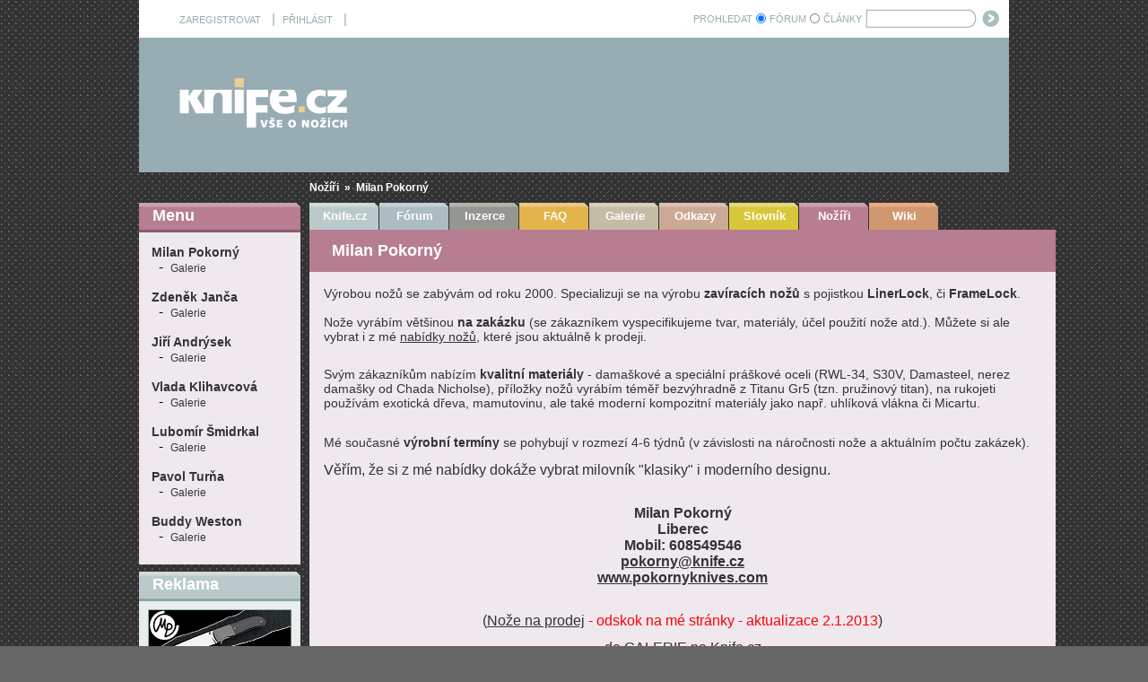

--- FILE ---
content_type: text/html; charset=utf-8
request_url: https://www.knife.cz/No%C5%BE%C3%AD%C5%99i/MilanPokorn%C3%BD.aspx
body_size: 17178
content:
<!DOCTYPE HTML PUBLIC "-//W3C//DTD HTML 4.0 Transitional//EN">
<html  lang="cs-CZ">
<head id="Head"><title>
	Knife.cz - Nožíři - Milan Pokorný
</title><meta content="text/html; charset=UTF-8" http-equiv="Content-Type" /><meta content="text/javascript" http-equiv="Content-Script-Type" /><meta content="text/css" http-equiv="Content-Style-Type" /><meta id="MetaDescription" name="DESCRIPTION" content="vše o nožích - nože, nožíři, diskuze, wikipedia ..." /><meta id="MetaKeywords" name="KEYWORDS" content="nože, nožů, nůž, nožíři, nožířské, damašek, noži, nožích, nožíř, výroba nožů, lovecké nože, diskuze, Wikipedia, Wikipedie, galerie, slovník, inzerce" /><meta id="MetaCopyright" name="COPYRIGHT" content="Copyright 2006 by Milan Pokorný" /><meta id="MetaAuthor" name="AUTHOR" content="Knife.cz" /><meta name="RESOURCE-TYPE" content="DOCUMENT" /><meta name="DISTRIBUTION" content="GLOBAL" /><meta id="MetaRobots" name="ROBOTS" content="INDEX, FOLLOW" /><meta name="REVISIT-AFTER" content="1 DAYS" /><meta name="RATING" content="GENERAL" /><meta http-equiv="PAGE-ENTER" content="RevealTrans(Duration=0,Transition=1)" /><style id="StylePlaceholder" type="text/css"></style><link href="/DependencyHandler.axd/516e88f7ade584b6a1ef0eef6d2e61c5.42.css" type="text/css" rel="stylesheet"/><script src="/DependencyHandler.axd/bbc6760cf8c81e9fffaa9495d2080460.42.js" type="text/javascript"></script><link rel='SHORTCUT ICON' href='/Portals/0/favicon.ico' type='image/x-icon' /></head>
<body id="Body">
    
    <form method="post" action="/Nož&#237;ři/MilanPokorn&#253;.aspx" id="Form" enctype="multipart/form-data">
<div class="aspNetHidden">
<input type="hidden" name="StylesheetManager_TSSM" id="StylesheetManager_TSSM" value="" />
<input type="hidden" name="ScriptManager_TSM" id="ScriptManager_TSM" value="" />
<input type="hidden" name="__EVENTTARGET" id="__EVENTTARGET" value="" />
<input type="hidden" name="__EVENTARGUMENT" id="__EVENTARGUMENT" value="" />
<input type="hidden" name="__VIEWSTATE" id="__VIEWSTATE" value="/[base64]/FvsOtY2ggLSBub8W+ZSwgbm/FvsOtxZlpLCBkaXNrdXplLCB3aWtpcGVkaWEgLi4uZAIHDxYCHwIFrQFub8W+ZSwgbm/FvsWvLCBuxa/Fviwgbm/FvsOtxZlpLCBub8W+w63FmXNrw6ksIGRhbWHFoWVrLCBub8W+aSwgbm/FvsOtY2gsIG5vxb7DrcWZLCB2w71yb2JhIG5vxb7FrywgbG92ZWNrw6kgbm/[base64]/[base64]/[base64]/[base64]/[base64]/[base64]/[base64]/b/PigA24mFl2uSw==" />
</div>

<script type="text/javascript">
//<![CDATA[
var theForm = document.forms['Form'];
if (!theForm) {
    theForm = document.Form;
}
function __doPostBack(eventTarget, eventArgument) {
    if (!theForm.onsubmit || (theForm.onsubmit() != false)) {
        theForm.__EVENTTARGET.value = eventTarget;
        theForm.__EVENTARGUMENT.value = eventArgument;
        theForm.submit();
    }
}
//]]>
</script>


<script src="/WebResource.axd?d=DuYIDkH5qRR8MvicnzHv0jTELnkslm8M374xKZU6btPLJ95XDiY_xyP4ZoOw-7ZS73Qfi0EQjA5JMm5W0&amp;t=637100573640000000" type="text/javascript"></script>

<script type="text/javascript">DDRjQuery=window.DDRjQuery||jQuery;</script><script type="text/javascript">if (!(window.DDR && window.DDR.Menu && window.DDR.Menu.Providers && window.DDR.Menu.Providers.SolPart)) document.write(unescape('%3Cscript src="/DesktopModules/DDRMenu/SolPart/SolPartMenu.min.js" type="text/javascript"%3E%3C/script%3E'));</script>
<script type="text/javascript">
//<![CDATA[
var __cultureInfo = {"name":"cs-CZ","numberFormat":{"CurrencyDecimalDigits":2,"CurrencyDecimalSeparator":",","IsReadOnly":false,"CurrencyGroupSizes":[3],"NumberGroupSizes":[3],"PercentGroupSizes":[3],"CurrencyGroupSeparator":" ","CurrencySymbol":"Kč","NaNSymbol":"Není číslo","CurrencyNegativePattern":8,"NumberNegativePattern":1,"PercentPositivePattern":1,"PercentNegativePattern":1,"NegativeInfinitySymbol":"-nekonečno","NegativeSign":"-","NumberDecimalDigits":2,"NumberDecimalSeparator":",","NumberGroupSeparator":" ","CurrencyPositivePattern":3,"PositiveInfinitySymbol":"+nekonečno","PositiveSign":"+","PercentDecimalDigits":2,"PercentDecimalSeparator":",","PercentGroupSeparator":" ","PercentSymbol":"%","PerMilleSymbol":"‰","NativeDigits":["0","1","2","3","4","5","6","7","8","9"],"DigitSubstitution":1},"dateTimeFormat":{"AMDesignator":"dop.","Calendar":{"MinSupportedDateTime":"\/Date(-62135596800000)\/","MaxSupportedDateTime":"\/Date(253402297199999)\/","AlgorithmType":1,"CalendarType":1,"Eras":[1],"TwoDigitYearMax":2029,"IsReadOnly":false},"DateSeparator":".","FirstDayOfWeek":1,"CalendarWeekRule":0,"FullDateTimePattern":"d. MMMM yyyy H:mm:ss","LongDatePattern":"d. MMMM yyyy","LongTimePattern":"H:mm:ss","MonthDayPattern":"dd MMMM","PMDesignator":"odp.","RFC1123Pattern":"ddd, dd MMM yyyy HH\u0027:\u0027mm\u0027:\u0027ss \u0027GMT\u0027","ShortDatePattern":"d.M.yyyy","ShortTimePattern":"H:mm","SortableDateTimePattern":"yyyy\u0027-\u0027MM\u0027-\u0027dd\u0027T\u0027HH\u0027:\u0027mm\u0027:\u0027ss","TimeSeparator":":","UniversalSortableDateTimePattern":"yyyy\u0027-\u0027MM\u0027-\u0027dd HH\u0027:\u0027mm\u0027:\u0027ss\u0027Z\u0027","YearMonthPattern":"MMMM yyyy","AbbreviatedDayNames":["ne","po","út","st","čt","pá","so"],"ShortestDayNames":["ne","po","út","st","čt","pá","so"],"DayNames":["neděle","pondělí","úterý","středa","čtvrtek","pátek","sobota"],"AbbreviatedMonthNames":["1","2","3","4","5","6","7","8","9","10","11","12",""],"MonthNames":["leden","únor","březen","duben","květen","červen","červenec","srpen","září","říjen","listopad","prosinec",""],"IsReadOnly":false,"NativeCalendarName":"gregoriánský kalendář","AbbreviatedMonthGenitiveNames":["1","2","3","4","5","6","7","8","9","10","11","12",""],"MonthGenitiveNames":["ledna","února","března","dubna","května","června","července","srpna","září","října","listopadu","prosince",""]},"eras":[1,"n. l.",null,0]};//]]>
</script>

<script src="/Telerik.Web.UI.WebResource.axd?_TSM_HiddenField_=ScriptManager_TSM&amp;compress=1&amp;_TSM_CombinedScripts_=%3b%3bSystem.Web.Extensions%2c+Version%3d4.0.0.0%2c+Culture%3dneutral%2c+PublicKeyToken%3d31bf3856ad364e35%3acs-CZ%3a92dc34f5-462f-43bd-99ec-66234f705cd1%3aea597d4b%3ab25378d2" type="text/javascript"></script>
<script src="/js/dnn.js" type="text/javascript"></script>
<div class="aspNetHidden">

	<input type="hidden" name="__VIEWSTATEGENERATOR" id="__VIEWSTATEGENERATOR" value="CA0B0334" />
	<input type="hidden" name="__EVENTVALIDATION" id="__EVENTVALIDATION" value="/wEdAAkxWw8T+lNYEdTu9LhQF2PNOOYX1vZNm3enBSLizOhHrdPYV/OLaw6w5ioGLgWHBqH6lCl6dcTNrI8f1Llbp40L4jcfWoh7MlbeNyTwNfR2OvYO1iD380+uQ6Ifxi9l6wBGbljYVVZRE3sgVYHHNdNPV8nzZwti40eBrdWaPdC9rCCVhOCbIPrX4LkK0Gy5W0BJbD8MN5OeTYpk650wV+wsnWZCIg==" />
</div><script type="text/javascript">
//<![CDATA[
Sys.WebForms.PageRequestManager._initialize('ScriptManager', 'Form', [], [], [], 90, '');
//]]>
</script>

        <script src="/DependencyHandler.axd/9b2a9d17f8742f8e3a4927a79f95b019.42.js" type="text/javascript"></script>
        
        


<script src="//ssp.imedia.cz/static/js/ssp.js"></script>

<script>
function openCmp(event){
     scmp.open();
     }
</script>
<!--
<script>
function openCmp(event){
     event.preventDefault();
     event.stopPropagation();
     scmp.open();
     }
</script>
-->

<div id="content11skjdhfkjskjdfstyreuityiuertX">
	<!--<table align="center" >
		<tr>
			<td>
				<A href="/AdblockNE2.png"><img src="/AdblockNE2_thm.png"></A>
			</td>
			<td>
				<div style="padding:5">
					<span style="color: #FFFFFF;font-weight: bold;font-size:20;" >
						Server knife.cz je závislý na zobrazování reklamy.<br>Zvažte, zda pomůžete zajistit existenci serveru vypnutím adBlocku.<br>
						<A href="/FAQ.aspx#jakzakazatAdblock">Jak vypnout</A>
					</span>
				</div>
			</td>
		</tr>
	</table>-->
</div>

<script src="/adblocker.js" type="text/javascript"></script>
<script type="text/javascript">
	if(!document.getElementById('skjdhfkjskjdfstyreuityiuertX')){
	  document.getElementById('content11skjdhfkjskjdfstyreuityiuertX').style.display='block';
	}
</script>




<div id="supersuperhlavni">
    <div id="odstrkovac">
    </div>
    
    <div id="superhlavni">

        <div id="hlavni">
            <table  border="0" align="center" cellpadding="0" cellspacing="0">
	            <tr><td id="dnn_ControlPanel" class="contentpane" valign="top" align="center">
</td>
</tr>
	        </table>

            <div id="mezera" />
            
            <div id="loginPruh">
                <table width="100%" border="0" align="center" cellspacing="0" cellpadding="0" class="loginPruhTable">
                    <tr>
                        <td align="left" width="626px"  valign="middle" >
                            <div id="loginText">
                                <a id="dnn_dnnUSER_registerLink" title="ZAREGISTROVAT" class="loginText" onclick="return dnnModal.show(&#39;https://www.knife.cz/register.aspx?returnurl=https%253a%252f%252fwww.knife.cz%252fNo%25c5%25be%25c3%25ad%25c5%2599i%252fMilanPokorn%25c3%25bd.aspx&amp;popUp=true&#39;,/*showReturn*/true,600,950,true,&#39;&#39;)" href="https://www.knife.cz/register.aspx?returnurl=https%3a%2f%2fwww.knife.cz%2fNo%c5%be%c3%ad%c5%99i%2fMilanPokorn%c3%bd.aspx">ZAREGISTROVAT</a>
<!--close registerGroup-->&nbsp;&nbsp;|&nbsp;&nbsp;<a id="dnn_dnnLOGIN_loginLink" title="PŘIHLÁSIT" class="loginText" onclick="return dnnModal.show(&#39;https://www.knife.cz/login.aspx?ReturnUrl=%252fNo%25c5%25be%25c3%25ad%25c5%2599i%252fMilanPokorn%25c3%25bd.aspx&amp;popUp=true&#39;,/*showReturn*/true,300,650,true,&#39;&#39;)" href="https://www.knife.cz/login.aspx?ReturnUrl=%2fNo%c5%be%c3%ad%c5%99i%2fMilanPokorn%c3%bd.aspx">PŘIHLÁSIT</a>
<!--close loginGroup-->&nbsp;&nbsp;|
                            </div>
                        </td>
                        <td  align="right" valign="middle" class="txtHledat" >
                            
                                <a href="/Default.aspx?tabid=53&g=search" title="Přechod na hledání ve fóru" class="loginText">PROHLEDAT</a>
                           
                        </td>
                        
                        <td  align="right" valign="middle" class="hledaniTDWithInput">
                            
                            
<table border=0 cellpadding="0" cellspacing="0">
<tr>
<td style="white-space:nowrap;padding-top:1px;">
 <table id="dnn_dnnSEARCH_rbSelectMode" class="modeselT" cellspacing="0" cellpadding="0" style="border-collapse:collapse;">
	<tr>
		<td><input id="dnn_dnnSEARCH_rbSelectMode_0" type="radio" name="dnn$dnnSEARCH$rbSelectMode" value="1" checked="checked" /><label for="dnn_dnnSEARCH_rbSelectMode_0">FÓRUM</label></td><td><input id="dnn_dnnSEARCH_rbSelectMode_1" type="radio" name="dnn$dnnSEARCH$rbSelectMode" value="2" /><label for="dnn_dnnSEARCH_rbSelectMode_1">ČLÁNKY</label></td>
	</tr>
</table> 
</td>
<td >
<input name="dnn$dnnSEARCH$txtSearch" type="text" maxlength="255" size="18" id="dnn_dnnSEARCH_txtSearch" class="NormalTextBox" onkeydown="return __dnn_KeyDown(&#39;13&#39;, &#39;javascript:__doPostBack(%27dnn$dnnSEARCH$cmdSearch%27,%27%27)&#39;, event);" />


</td>
<td style="padding-left:4px;">
<a id="dnn_dnnSEARCH_cmdSearch" class="SkinObject" href="javascript:__doPostBack(&#39;dnn$dnnSEARCH$cmdSearch&#39;,&#39;&#39;)"><img src="/Portals/_default/Skins/KnifeSkin/searchBTN.gif" title="Prohledat obsah" border="0" align="absmiddle" class="searchIMG"</a>
</td>
</tr>
</table>
		   
		    
  
                            
                        </td>
                    </tr>
                </table>
                
                
            </div>

            <div id="logoAbanner">
                <TABLE  cellSpacing="0" cellPadding="0" width="100%" border="0" class="logoAbannerTable">
		                      <TR>
			                    <TD vAlign="top" align="left" class="logopadding" width="45%"><a id="dnn_dnnLOGO_hypLogo" title="Knife.cz" href="/"><img id="dnn_dnnLOGO_imgLogo" src="/Portals/0/KnifeImages/logo.gif" alt="Knife.cz" style="border-width:0px;" /></a><!-- <img src="/Portals/_default/Skins/KnifeSkin/logo.gif" hspace="0" vspace="0" border="0"> --></TD>
			                    <TD vAlign="middle" align="left" class="bannerpadding" width="55%"><table id="dnn_dnnBANNER_lstBanners" cellspacing="0" cellpadding="0" Summary="Banner Design Table" style="border-collapse:collapse;">
	<tr>
		<td>
		<span id="dnn_dnnBANNER_lstBanners_lblItem_0"><div id="ssp-zone-54020" data-szn-ssp-ad='{"zoneId": 54020,	"id": "ssp-zone-54020",	"width": 320,	"height": 100}'></div></span>
	</td>
	</tr>
</table>
</td>
                    			
	              	            </TR>
                    			
                    		  
		                    </TABLE>
            </div>
            
            
            <div id="nadNavigace">
                <div id="navigace">
                    <span id="dnn_dnnBREADCRUMB_lblBreadCrumb"><a href="https://www.knife.cz/Nožíři.aspx" class="breadcrumbs">Nožíři</a>  »  <a href="https://www.knife.cz/Nožíři/MilanPokorný.aspx" class="breadcrumbs">Milan Pokorný</a></span>

                </div>
            </div> 
            <div id="nadObsah">
                <div id="obsah">
                    <div id="okolomenu">
                        <!-- DDRmenu v02.00.01 - SolPart template --><script type="text/javascript">
			DDR.Menu.registerMenu('dnn_dnnSOLPARTMENU_ctldnnSOLPARTMENU', {MenuStyle:"SolPart",ControlID:"ctldnnSOLPARTMENU",PathImage:"/Portals/0/",PathSystemImage:"/images/",PathSystemScript:"/controls/SolpartMenu/",IndicateChildImageSub:"spacer.gif",CSSNodeRoot:"rootmenuitem",CSSNodeHoverRoot:"rootmenuitemselected",CSSNodeSelectedRoot:"rootmenuitemactive",StyleControlHeight:0,StyleBorderWidth:0,StyleNodeHeight:0,StyleIconWidth:0,StyleFontSize:0,EffectsDuration:0,EffectsShadowStrength:0,ControlOrientation:"Horizontal",ControlAlignment:"Left",ForceDownLevel:"False",MouseOutHideDelay:0,MouseOverDisplay:"Highlight",MouseOverAction:"Expand",ForceCrawlerDisplay:"False",IndicateChildren:false,PopulateNodesFromClient:false});
		</script><div id="dnn_dnnSOLPARTMENU_ctldnnSOLPARTMENU">
  <ul>
    <li nid="36"><a href="https://www.knife.cz/Knifecz.aspx"><span>Knife.cz</span></a><ul nid="36">
        <li nid="55"><a href="https://www.knife.cz/Knifecz/%C4%8Cl%C3%A1nky.aspx"><span>Články</span></a></li>
        <li nid="56"><a href="https://www.knife.cz/Knifecz/Recenze.aspx"><span>Recenze</span></a></li>
        <li nid="57"><a href="https://www.knife.cz/Knifecz/Technika.aspx"><span>Technika</span></a></li>
        <li nid="58"><a href="https://www.knife.cz/Knifecz/Legislativa.aspx"><span>Legislativa</span></a></li>
        <li nid="59"><a href="https://www.knife.cz/Knifecz/Publikace.aspx"><span>Publikace</span></a></li>
        <li nid="60"><a href="https://www.knife.cz/Knifecz/SeznamAkc%C3%AD.aspx"><span>Seznam Akcí</span></a></li>
      </ul>
    </li>
    <li nid="53"><a href="https://www.knife.cz/F%C3%B3rum.aspx"><span>Fórum</span></a><ul nid="53">
        <li nid="401"><a href="https://www.knife.cz/F%C3%B3rum/Kdojekdo.aspx"><span>Kdo je kdo</span></a></li>
      </ul>
    </li>
    <li nid="54"><a href="https://www.knife.cz/Inzerce.aspx"><span>Inzerce</span></a></li>
    <li nid="62"><a href="https://www.knife.cz/FAQ.aspx"><span>FAQ</span></a></li>
    <li nid="63"><a href="https://www.knife.cz/Galerie.aspx"><span>Galerie</span></a></li>
    <li nid="64"><a href="https://www.knife.cz/Odkazy.aspx"><span>Odkazy</span></a></li>
    <li nid="65"><a href="https://www.knife.cz/Slovn%C3%ADk.aspx"><span>Slovník</span></a></li>
    <li nid="66" class="breadcrumb"><a href="https://www.knife.cz/No%C5%BE%C3%AD%C5%99i.aspx"><span>Nožíři</span></a><ul nid="66">
        <li nid="67"><a href="https://www.knife.cz/No%C5%BE%C3%AD%C5%99i/Ji%C5%99%C3%ADAndr%C3%BDsek.aspx"><span>Jiří Andrýsek</span></a><ul nid="67">
            <li nid="68"><a href="https://www.knife.cz/No%C5%BE%C3%AD%C5%99i/Ji%C5%99%C3%ADAndr%C3%BDsek/Galerie.aspx"><span>Galerie</span></a></li>
          </ul>
        </li>
        <li nid="69"><a href="https://www.knife.cz/No%C5%BE%C3%AD%C5%99i/Zden%C4%9BkJan%C4%8Da.aspx"><span>Zdeněk Janča</span></a><ul nid="69">
            <li nid="70"><a href="https://www.knife.cz/No%C5%BE%C3%AD%C5%99i/Zden%C4%9BkJan%C4%8Da/Galerie.aspx"><span>Galerie</span></a></li>
          </ul>
        </li>
        <li nid="71"><a href="https://www.knife.cz/No%C5%BE%C3%AD%C5%99i/VladaKlihavcov%C3%A1.aspx"><span>Vlada Klihavcová</span></a><ul nid="71">
            <li nid="72"><a href="https://www.knife.cz/No%C5%BE%C3%AD%C5%99i/VladaKlihavcov%C3%A1/Galerie.aspx"><span>Galerie</span></a></li>
          </ul>
        </li>
        <li nid="73" class="selected breadcrumb"><a href="https://www.knife.cz/No%C5%BE%C3%AD%C5%99i/MilanPokorn%C3%BD.aspx"><span>Milan Pokorný</span></a><ul nid="73">
            <li nid="74"><a href="https://www.knife.cz/No%C5%BE%C3%AD%C5%99i/MilanPokorn%C3%BD/Galerie.aspx"><span>Galerie</span></a></li>
          </ul>
        </li>
        <li nid="77"><a href="https://www.knife.cz/No%C5%BE%C3%AD%C5%99i/Lubom%C3%ADr%C5%A0midrkal.aspx"><span>Lubomír Šmidrkal</span></a><ul nid="77">
            <li nid="78"><a href="https://www.knife.cz/No%C5%BE%C3%AD%C5%99i/Lubom%C3%ADr%C5%A0midrkal/Galerie.aspx"><span>Galerie</span></a></li>
          </ul>
        </li>
        <li nid="214"><a href="https://www.knife.cz/No%C5%BE%C3%AD%C5%99i/PavolTur%C5%88a.aspx"><span>Pavol Turňa</span></a><ul nid="214">
            <li nid="215"><a href="https://www.knife.cz/No%C5%BE%C3%AD%C5%99i/PavolTur%C5%88a/Galerie.aspx"><span>Galerie</span></a></li>
          </ul>
        </li>
        <li nid="79"><a href="https://www.knife.cz/No%C5%BE%C3%AD%C5%99i/BuddyWeston.aspx"><span>Buddy Weston</span></a><ul nid="79">
            <li nid="80"><a href="https://www.knife.cz/No%C5%BE%C3%AD%C5%99i/BuddyWeston/Galerie.aspx"><span>Galerie</span></a></li>
          </ul>
        </li>
      </ul>
    </li>
    <li nid="152"><a href="https://www.knife.cz/Wiki.aspx"><span>Wiki</span></a></li>
  </ul>
</div>
                    </div>
                    <div id="okoloObsahu">
                        <table border="0" cellspacing="0" cellpadding="0">
                        <tr>
                            <td class="TopContentPaneLeftTd">
                                <div id="dnn_TopContentPaneLeft" class="TopContentPaneLeft DNNEmptyPane" align="left"></div>
                            </td>
                            <td class="TopContentPaneRight">
                                <div id="dnn_TopContentPaneRight" class="TopContentPaneRight DNNEmptyPane" align="left"></div>
                            </td>
                        </tr>
                        <tr>
                            <td colspan="2">
                                <div id="dnn_ContentPane" class="contentpane" align="left"><div class="DnnModule DnnModule-DNN_HTML DnnModule-399"><a name="399"></a>
<TABLE class="containermaster_purple" cellSpacing="0" cellPadding="0" border="0">
<TR>
  <TD class="containerrow1_purple" width="100%">
	<TABLE width="100%" border="0" cellpadding="5" cellspacing="0">
	  <TR>
		<TD valign="middle" nowrap></TD>
		<TD valign="middle" nowrap></TD>
		<TD valign="middle" width="100%" nowrap class="moduleTitle"><span id="dnn_ctr399_dnnTITLE1_titleLabel" class="Head">Milan Pokorný</span>


</TD>
		<TD valign="middle" nowrap></TD>
	  </TR>
	</TABLE>
  </TD>
</TR>

<TR>
  <TD id="dnn_ctr399_ContentPane" class="containerrow2_purple DNNAlignleft" align="center" width="100%"><!-- Start_Module_399 --><div id="dnn_ctr399_ModuleContent" class="DNNModuleContent ModDNNHTMLC">
	<div id="dnn_ctr399_HtmlModule_lblContent" class="Normal">
	<p style="text-align: left;"><span style="font-size: larger;">Výrobou nožů se zabývám </span><span style="font-size: larger;">od roku 2000. Specializuji se na výrobu<strong> zavíracích nožů</strong> s pojistkou <strong>LinerLock</strong>, či <strong>FrameLock</strong>.<br />
<br />
Nože vyrábím většinou <strong>na zakázku</strong> (se zákazníkem vyspecifikujeme tvar, materiály, účel použití nože atd.). Můžete si ale vybrat i z mé </span><a href="http://www.pokornyknives.com/Default.aspx?tabid=120"><span style="font-size: larger;">nabídky nožů</span></a><span style="font-size: larger;">, které jsou aktuálně k prodeji.</span></p>
<p style="text-align: left;"><br />
<span style="font-size: larger;">Svým zákazníkům nabízím <strong>kvalitní materiály</strong> - damaškové a speciální práškové oceli (RWL-34, S30V, Damasteel, nerez damašky od Chada&#160;Nicholse), příložky nožů vyrábím téměř bezvýhradně z Titanu Gr5 (tzn. pružinový titan), na rukojeti používám exotická dřeva, mamutovinu, ale také moderní kompozitní materiály jako např. uhlíková vlákna či Micartu. </span></p>
<p style="text-align: left;"><span style="font-size: larger;"><br />
Mé současné <strong>výrobní termíny</strong> se pohybují v rozmezí 4-6 týdnů (v závislosti na náročnosti nože a aktuálním počtu zakázek). </span><br />
<br />
<span style="font-size: medium;">Věřím, že si z mé nabídky dokáže vybrat milovník "klasiky" i moderního designu.</span></p>
<p style="text-align: center;"><strong><span style="font-size: medium;"><br />
Milan Pokorný<br />
Liberec<br />
Mobil: 608549546<br />
</span></strong><a href="mailto:pokorny@knife.cz"><strong><span style="font-size: medium;">pokorny@knife.cz</span></strong></a><strong><span style="font-size: medium;"><br />
</span></strong><a href="http://www.pokornyknives.com/"><strong><span style="font-size: medium;">www.pokornyknives.com<br />
<br />
</span></strong></a></p>
<p style="text-align: center;"><span style="font-size: medium;">(</span><a href="http://pokornyknives.com/cs-cz/onhand.aspx"><span style="font-size: medium;">Nože na prodej</span></a><span style="font-size: medium;"><span style="color: rgb(255, 0, 0);"> - odskok na mé stránky - aktualizace 2.1.2013</span>)</span></p>
<p style="text-align: center;"><a href="/tabid/74/Default.aspx"><span style="font-size: medium;">do GALERIE&#160;na Knife.cz</span></a><span style="font-size: medium;"><br />
</span></p>
<p style="text-align: center;"><span style="font-size: medium;">   </span></p>
<div align="center">&#160;</div>
<p style="text-align: center;"><strong>Aktuálně dodělaný nůž - CHAMELEON - viz sekce "</strong><strong><a href="http://www.pokornyknives.com/Default.aspx?tabid=98">GALERIE</a></strong><strong>" na mých stránkách</strong><br />
<img width="800" height="534" src="/Portals/1/Homepage_pics/Chameleon02.jpg" alt="" /></p>
<p>&#160;</p>
<p>&#160;</p>
<p>&#160;</p>
<p>&#160;</p>
<div align="center">
<h2>&#160;</h2>
</div>
<p>&#160;</p>
<p>&#160;</p>
</div>

</div><!-- End_Module_399 --></TD>

</TR>
<TR>
  <TD class="containerrow3_purple" width="100%">
	<TABLE width="100%" border="0" cellpadding="0" cellspacing="0">
	  <TR>
		<TD align="left" valign="middle" nowrap></TD>
		<TD align="right" valign="middle" nowrap>&nbsp;&nbsp;</TD>
	  </TR>
	</TABLE>
  </TD>
</TR>
</TABLE>


</div></div>
                            </td>                            
                        </tr>
                        </table>
                        
                        </div>
                </div>
                <div id="Naduzkym" align="center">        
                    <div id="dnn_RightPane"><div class="DnnModule DnnModule-LinksCustom DnnModule-397"><a name="397"></a>
<TABLE class="containermaster_purple" cellSpacing="0" cellPadding="0" align="center" border="0" width="100%">
<TR>
  <TD class="headerrow_purple" width="100%">
	<TABLE width="100%" border="0" cellpadding="0" cellspacing="0">
	  <TR>
		<TD valign="middle" nowrap></TD>
		<TD valign="middle" nowrap></TD>
		<TD valign="middle" width="100%" nowrap class="moduleTitle_purple"><span id="dnn_ctr397_dnnTITLE1_titleLabel" class="Head">Menu</span>


</TD>
		<TD valign="middle" nowrap></TD>
	  </TR>
	  
	</TABLE>
  </TD>
</TR>
<tr>
    <td class="mezera_purple"></td>
</tr>

<TR>
  <TD id="dnn_ctr397_ContentPane" class="containerrow_purple DNNAlignleft" align="center" width="100%"><!-- Start_Module_397 --><div id="dnn_ctr397_ModuleContent" class="DNNModuleContent ModLinksCustomC">
	<div id="dnn_ctr397_LinksCustom_pnlList">
		
    <table id="dnn_ctr397_LinksCustom_lstLinks" cellspacing="0" cellpadding="0" summary="Links Design Table" style="border-collapse:collapse;">
			<tr>
				<td valign="top">
            <table border="0" cellpadding="4" cellspacing="0">
                <tr>
                    <td nowrap>
                        
                        
                        <a title="&lt;a href=&quot;/tabid/74/Default.aspx&quot; class=&quot;CustomLinksGal&quot;>Galerie&lt;/a>" class="CustomLinksHead" href="/LinkClick.aspx?link=73&amp;tabid=73&amp;portalid=0&amp;mid=397" target="_self">Milan Pokorný</a>
                        <br />
                        &nbsp;&nbsp;-&nbsp;&nbsp;<span id="dnn_ctr397_LinksCustom_lstLinks_Label2_0" class="Normal"><a href="/tabid/74/Default.aspx" class="CustomLinksGal">Galerie</a></span>
                        
                        &nbsp;
                        
                    </td>
                </tr>
                <tr>
                    <td>
                        
                    </td>
                </tr>
            </table>
        </td>
			</tr><tr>
				<td valign="top">
            <table border="0" cellpadding="4" cellspacing="0">
                <tr>
                    <td nowrap>
                        
                        
                        <a title="&lt;a href=&quot;/tabid/70/Default.aspx&quot; class=&quot;CustomLinksGal&quot;>Galerie&lt;/a>" class="CustomLinksHead" href="/LinkClick.aspx?link=69&amp;tabid=73&amp;portalid=0&amp;mid=397" target="_self">Zdeněk Janča</a>
                        <br />
                        &nbsp;&nbsp;-&nbsp;&nbsp;<span id="dnn_ctr397_LinksCustom_lstLinks_Label2_1" class="Normal"><a href="/tabid/70/Default.aspx" class="CustomLinksGal">Galerie</a></span>
                        
                        &nbsp;
                        
                    </td>
                </tr>
                <tr>
                    <td>
                        
                    </td>
                </tr>
            </table>
        </td>
			</tr><tr>
				<td valign="top">
            <table border="0" cellpadding="4" cellspacing="0">
                <tr>
                    <td nowrap>
                        
                        
                        <a title="&lt;a href=&quot;/tabid/68/Default.aspx&quot; class=&quot;CustomLinksGal&quot;>Galerie&lt;/a>" class="CustomLinksHead" href="/LinkClick.aspx?link=36&amp;tabid=73&amp;portalid=0&amp;mid=397" target="_self">Jiří Andrýsek</a>
                        <br />
                        &nbsp;&nbsp;-&nbsp;&nbsp;<span id="dnn_ctr397_LinksCustom_lstLinks_Label2_2" class="Normal"><a href="/tabid/68/Default.aspx" class="CustomLinksGal">Galerie</a></span>
                        
                        &nbsp;
                        
                    </td>
                </tr>
                <tr>
                    <td>
                        
                    </td>
                </tr>
            </table>
        </td>
			</tr><tr>
				<td valign="top">
            <table border="0" cellpadding="4" cellspacing="0">
                <tr>
                    <td nowrap>
                        
                        
                        <a title="&lt;a href=&quot;/tabid/72/Default.aspx&quot; class=&quot;CustomLinksGal&quot;>Galerie&lt;/a>" class="CustomLinksHead" href="/LinkClick.aspx?link=71&amp;tabid=73&amp;portalid=0&amp;mid=397" target="_self">Vlada Klihavcová</a>
                        <br />
                        &nbsp;&nbsp;-&nbsp;&nbsp;<span id="dnn_ctr397_LinksCustom_lstLinks_Label2_3" class="Normal"><a href="/tabid/72/Default.aspx" class="CustomLinksGal">Galerie</a></span>
                        
                        &nbsp;
                        
                    </td>
                </tr>
                <tr>
                    <td>
                        
                    </td>
                </tr>
            </table>
        </td>
			</tr><tr>
				<td valign="top">
            <table border="0" cellpadding="4" cellspacing="0">
                <tr>
                    <td nowrap>
                        
                        
                        <a title="&lt;a href=&quot;/tabid/78/Default.aspx&quot; class=&quot;CustomLinksGal&quot;>Galerie&lt;/a>" class="CustomLinksHead" href="/LinkClick.aspx?link=77&amp;tabid=73&amp;portalid=0&amp;mid=397" target="_self">Lubomír Šmidrkal</a>
                        <br />
                        &nbsp;&nbsp;-&nbsp;&nbsp;<span id="dnn_ctr397_LinksCustom_lstLinks_Label2_4" class="Normal"><a href="/tabid/78/Default.aspx" class="CustomLinksGal">Galerie</a></span>
                        
                        &nbsp;
                        
                    </td>
                </tr>
                <tr>
                    <td>
                        
                    </td>
                </tr>
            </table>
        </td>
			</tr><tr>
				<td valign="top">
            <table border="0" cellpadding="4" cellspacing="0">
                <tr>
                    <td nowrap>
                        
                        
                        <a title="&lt;a href=&quot;/tabid/215/Default.aspx&quot; class=&quot;CustomLinksGal&quot;>Galerie&lt;/a>" class="CustomLinksHead" href="/LinkClick.aspx?link=214&amp;tabid=73&amp;portalid=0&amp;mid=397" target="_self">Pavol Turňa</a>
                        <br />
                        &nbsp;&nbsp;-&nbsp;&nbsp;<span id="dnn_ctr397_LinksCustom_lstLinks_Label2_5" class="Normal"><a href="/tabid/215/Default.aspx" class="CustomLinksGal">Galerie</a></span>
                        
                        &nbsp;
                        
                    </td>
                </tr>
                <tr>
                    <td>
                        
                    </td>
                </tr>
            </table>
        </td>
			</tr><tr>
				<td valign="top">
            <table border="0" cellpadding="4" cellspacing="0">
                <tr>
                    <td nowrap>
                        
                        
                        <a title="&lt;a href=&quot;/tabid/80/Default.aspx&quot; class=&quot;CustomLinksGal&quot;>Galerie&lt;/a>" class="CustomLinksHead" href="/LinkClick.aspx?link=79&amp;tabid=73&amp;portalid=0&amp;mid=397" target="_self">Buddy Weston</a>
                        <br />
                        &nbsp;&nbsp;-&nbsp;&nbsp;<span id="dnn_ctr397_LinksCustom_lstLinks_Label2_6" class="Normal"><a href="/tabid/80/Default.aspx" class="CustomLinksGal">Galerie</a></span>
                        
                        &nbsp;
                        
                    </td>
                </tr>
                <tr>
                    <td>
                        
                    </td>
                </tr>
            </table>
        </td>
			</tr>
		</table>

	</div>


</div><!-- End_Module_397 --></TD>

</TR>
<TR>
  <TD class="bottomrow_purple" width="100%">
	<TABLE width="100%" border="0" cellpadding="0" cellspacing="0">
	  <TR>
		<TD align="left" valign="middle" nowrap></TD>
		<TD align="right" valign="middle" nowrap></TD>
	  </TR>
	</TABLE>
  </TD>
</TR>
</TABLE>

</div><div class="DnnModule DnnModule-Banners DnnModule-379"><a name="379"></a>
<TABLE class="containermaster_green" cellSpacing="0" cellPadding="0" align="center" border="0" width="100%">
<TR>
  <TD class="headerrow_green" width="100%">
	<TABLE width="100%" border="0" cellpadding="0" cellspacing="0">
	  <TR>
		<TD valign="middle" nowrap></TD>
		<TD valign="middle" nowrap></TD>
		<TD valign="middle" width="100%" nowrap class="moduleTitle_green"><span id="dnn_ctr379_dnnTITLE1_titleLabel" class="Head">Reklama</span>


</TD>
		<TD valign="middle" nowrap></TD>
	  </TR>
	  
	</TABLE>
  </TD>
</TR>
<tr>
    <td class="mezera_green"></td>
</tr>

<TR>
  <TD id="dnn_ctr379_ContentPane" class="containerrow_green" align="center" width="100%"><!-- Start_Module_379 --></span><STYLE type="text/css">
DIV.advImgs TD {text-align:center;}
</STYLE>
<div class="advImgs"><span><div id="dnn_ctr379_ModuleContent" class="DNNModuleContent ModBannersC">
	<table id="dnn_ctr379_DisplayBanners_lstBanners" cellspacing="0" cellpadding="5" summary="Banner Design Table" style="border-collapse:collapse;">
		<tr>
			<td style="border-width:0px;"><span id="dnn_ctr379_DisplayBanners_lstBanners_lblItem_0"><a href="/DesktopModules/Admin/Banners/BannerClickThrough.aspx?BannerId=133&amp;VendorId=3&amp;PortalId=0" target="_new" rel="nofollow"><img src="/Portals/0/KnifeImages/Adverts/pokornyknives-banner-160x60.gif" border="0" alt="www.pokornyknives.com" width="160" height="60"/></a></span></td>
		</tr>
	</table>

</div></span></div><span><!-- End_Module_379 --></TD>

</TR>
<TR>
  <TD class="bottomrow_green" width="100%">
	<TABLE width="100%" border="0" cellpadding="0" cellspacing="0">
	  <TR>
		<TD align="left" valign="middle" nowrap></TD>
		<TD align="right" valign="middle" nowrap><span><span><input type="image" name="dnn$ctr379$dnnACTIONBUTTON3$ctl00$ctl00$ctl00" title="Tisknout" src="/images/action_print.gif" alt="Tisknout" /></span>&nbsp;&nbsp;</span></TD>
	  </TR>
	</TABLE>
  </TD>
</TR>
</TABLE>

</div></div>
                </div>
                
            </div>
                
            
            <div id="dolnipanel">
                <div id="dnn_BottomPane" class="bottompane DNNEmptyPane"></div>
        	       
            </div>
            
            

            
        </div>


    </div>
</div>
   <div id="okoloSpodniProuzek2" align="center">
    <div id="okoloSpodniProuzek">
            <table width="100%" border="0" cellpadding="0" cellspacing="0" id="SpodniProuzekTable">
                <tr>
                    
                    <td><a id="dnn_dnnTERMS_hypTerms" class="footer" rel="nofollow" href="https://www.knife.cz/terms.aspx">Podmínky používání</a>&nbsp;<span class="footer">|</span>&nbsp;<a id="dnn_dnnPRIVACY_hypPrivacy" class="footer" rel="nofollow" href="https://www.knife.cz/privacy.aspx">Prohlášení o soukromí</a>&nbsp;<span class="footer">|</span>&nbsp;<span id="dnn_dnnCOPYRIGHT_lblCopyright" class="footer">Copyright 2006 by Milan Pokorný</span>
<span class="footer">|</span>&nbsp;<span class="footer">Připomínky: </span><a title="Budeme velmi rádi, když nám prostřednictvím Vašich připomínek a názorů pomůžete stále zkvalitňovat tyto stránky. Na Vaše připomínky se těší realizační team www.knife.cz" href="mailto:support@knife.cz" class="footer">support@knife.cz</a>
                    </td>
		    <TD><a href="#" onclick="openCmp()" class="footer">Souhlas s nastavením osobních údajů</a></TD>
                    <td align="right">
                        <span class="footer">Powered by </span><a href="http://www.progris.net/" class="footer" >Progris</a>
                    </td>
                </tr>
            </table>
    </div>
    </div>

<script>
sssp.getAdsByTags();
</script>

<!--
<script type="text/javascript">

  var _gaq = _gaq || [];
  _gaq.push(['_setAccount', 'UA-2860365-1']);
  _gaq.push(['_trackPageview']);

  (function() {
    var ga = document.createElement('script'); ga.type = 'text/javascript'; ga.async = true;
    ga.src = ('https:' == document.location.protocol ? 'https://ssl' : 'http://www') + '.google-analytics.com/ga.js';
    var s = document.getElementsByTagName('script')[0]; s.parentNode.insertBefore(ga, s);
  })();

</script>         
-->
        <input name="ScrollTop" type="hidden" id="ScrollTop" />
        <input name="__dnnVariable" type="hidden" id="__dnnVariable" autocomplete="off" value="`{`__scdoff`:`1`}" />
        
    
<script type="text/javascript" src="/Resources/Shared/scripts/initWidgets.js" ></script></form>
    
    

</body>
</html>